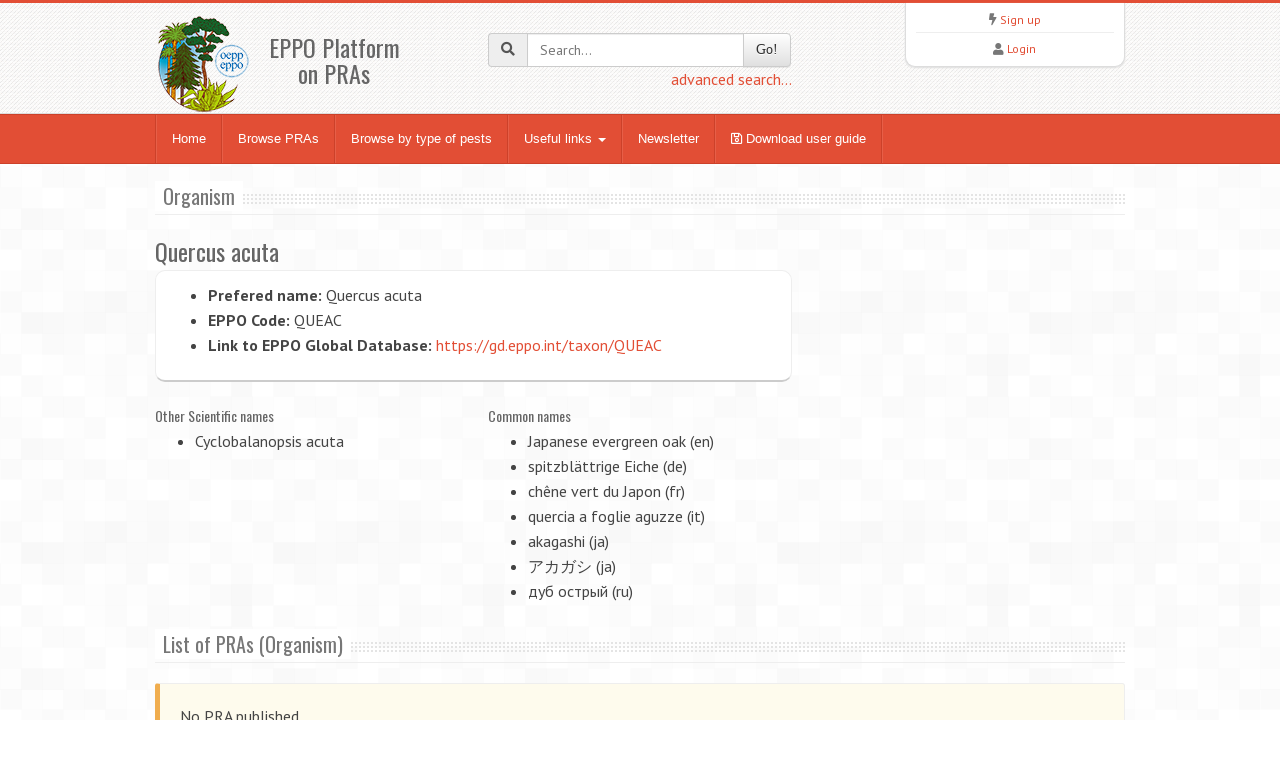

--- FILE ---
content_type: text/html;charset=UTF-8
request_url: https://pra.eppo.int/organism/QUEAC
body_size: 3557
content:
<!DOCTYPE html>
<html lang="en">
<head>
<meta http-equiv="Content-Type" content="text/html; charset=UTF-8">
<meta charset="utf-8">
<title>EPPO PRA</title>
<meta name="keywords" content="EPPO National PRAs" />
<meta name="description" content="EPPO National PRAs">
<meta name="viewport" content="width=device-width, initial-scale=1.0">

<link href="/media/css/bootstrap.320.min.css" rel="stylesheet">
<link href="/media/css/bootstrap-theme.320.min.css" rel="stylesheet"> 
<link href="/media/css/fontawesome-all.min.css?2" rel="stylesheet" >
<link href="/media/css/style.css?6" rel="stylesheet">
<link href="/media/css/orange.css?3" rel="stylesheet">
<link href="/media/css/custom2.css?2" rel="stylesheet">
<link href="/media/js/tablesorter/dist/css/theme.bootstrap_3.min.css" rel="stylesheet">
<link href="/media/js/jquery-ui-1.12.1/jquery-ui.min.css" rel="stylesheet">
<link href="/media/js/jquery-toast/dist/jquery.toast.min.css" rel="stylesheet">


<!--[if lt IE 9]>
  <script src="/media/js/html5shim.js"></script>
  <![endif]-->
<link rel="shortcut icon" href="/favicon.png">
	<!-- Global site tag (gtag.js) - Google Analytics -->
	<script async src="https://www.googletagmanager.com/gtag/js?id=UA-30250075-11"></script>
	<script>
	  window.dataLayer = window.dataLayer || [];
	  function gtag(){dataLayer.push(arguments);}
	  gtag('js', new Date());
	
	  gtag('config', 'UA-30250075-11');
	</script>

</head>
<body>
<noscript>
Your browser doesn't support JavaScript or you have disabled JavaScript.
Please enable JavaScript, then refresh this page. 
JavaScript is required on this site.
</noscript>
<header>
  <div class="container">
    <div class="row">
      <div class="col-md-4 col-sm-4 col-xs-12">
        <div class="row">
          <div class="col-md-4 col-sm-4 col-xs-4 logo"><a href="/"><img src="/media/img/logo.png"></a></div>
          <div class="col-md-6 col-sm-6 col-xs-8"><br>
            <h3 class="text-center">EPPO Platform<br>on PRAs</h3>
          </div>
        </div>
      </div>
      <div class="col-md-4 col-sm-4 hidden-print" zstyle="background-color:#A23B3C">
        <div class="quicksearch">
          <form method="get" action="/search">
            <div class="input-group"> <span class="input-group-addon"><i class="fa fa-search"></i></span>
              <input type="text" class="form-control " placeholder="Search..." value="" name="title[]" id="quickkw">
              <span class="input-group-btn">
              <button class="btn btn-default" type="submit">Go!</button>
              </span> </div>
            <div class="pull-right"><a href="/search">advanced search...</a></div>
            <div class="clearfix visible-xs"></div>
          </form>
        </div>
      </div> 
      <div class="col-md-3 col-sm-3 col-sm-offset-1 col-md-offset-1 hidden-print">
        <div class="list text-center">
          <div> <i class="fa fa-bolt"></i> <a href="/user/register">Sign up</a> </div>
        <hr />
          <div> <i class="fa fa-user"></i> <a href="/user/login">Login</a> </div>
         </div>
      </div>
    </div>
  </div>
</header>

<!-- Nav -->
<div class="navbar bs-docs-nav" role="banner">
  <div class="container">
    <div class="navbar-header">
      <button class="navbar-toggle" type="button" data-toggle="collapse" data-target=".bs-navbar-collapse"> <span class="sr-only">Toggle navigation</span> <span class="icon-bar"></span> <span class="icon-bar"></span> <span class="icon-bar"></span> </button>
    </div>
    <nav class="collapse navbar-collapse bs-navbar-collapse" role="navigation"> 
      <!-- Navigation links starts here -->
      <ul class="nav navbar-nav">
        <!-- Main menu -->
        <li><a href="/">Home</a></li>
        <li><a href="/browse">Browse PRAs</a></li>
        <li><a href="/organism/">Browse by type of pests</a></li>
        <li class="dropdown"> <a href="#" class="dropdown-toggle" data-toggle="dropdown">Useful links <b class="caret"></b></a>
          <ul class="dropdown-menu dropdown-menu-princ">
            <li><a href="https://gd.eppo.int/" target="new">EPPO Global Database <i class="fa fa-external-link" aria-hidden="true"></i></a></li>
            <li><a href="http://www.iap-risk.eu/" target="new">LIFE IAP-RISK <i class="fa fa-external-link" aria-hidden="true"></i></a></li>            
            <li><a href="https://twitter.com/MurielSuffert" target="new">Twitter Pest Risk <i class="fa fa-external-link" aria-hidden="true"></i></a></li>
            <li><a href="https://www.eppo.int/" target="new">EPPO Website<i class="fa fa-external-link" aria-hidden="true"></i></a></li>
            <li><a href="https://www.eppo.int/RESOURCES/special_projects/pratique" target="new">PRATIQUE deliverable <i class="fa fa-external-link" aria-hidden="true"></i></a></li>
            <li><a href="https://pestrisk.org/" target="new">IPRRG<i class="fa fa-external-link" aria-hidden="true"></i></a></li>
          </ul>
        </li>
        <li><a href="/newsletter">Newsletter</a></li>
        <li><a href="/media/files/22_27849_EPPO_PRA_platform_user-guide_2022.pdf" target="_blank"><i class="far fa-save"></i> Download user guide</a></li>

      </ul>
    </nav>
  </div>
</div>
<!-- Nav End --> 

<!-- Content -->
<div class="content">
  <div class="container">
    <div class="hero"><h3><span>Organism</span></h3></div>
<h3>Quercus acuta</h3>
<div class="row">
	<div class="col-md-8">
		<div class="testi">
			<ul>
				<li><strong>Prefered name:</strong> Quercus acuta</li>
				<li><strong>EPPO Code:</strong> QUEAC</li>
				<li><strong>Link to EPPO Global Database:</strong> <a href="https://gd.eppo.int/taxon/QUEAC" target="new">https://gd.eppo.int/taxon/QUEAC</a></li>
			</ul>
		</div>
	</div>
	<div class="col-md-4" id="divpicture">
 		
	</div>
</div>
<div class="row" id="fromgd">
</div>
<br>
<div class="hero"><h3><span>List of PRAs (Organism)</span></h3></div>
<div class="bs-callout bs-callout-warning">No PRA published</div>
<div class="hero"><h3><span>List of PRAs (Host)</span></h3></div>
<table  id="dttable2" class="table table-hover table-striped table-condensed">
	<thead>
		<tr>
			<th>Title</th>
			<th>Date PRA</th>			
			<th>Date publication</th>			
		</tr>
	</thead>
	<tbody>
<tr>
	<td><a href="/pra/671b137e-0172-46c7-b1c2-8ec7b4e0d856">Summary of the Express Pest Risk Analysis for Massicus raddei Kusama, 1973</a></td>
	<td>2017-10-12</td>
	<td>2019-07-08</td>
</tr>
		
	</tbody>
</table>

<!-- Article Template -->
<script type="text/html" id="template_gd">
<% if(!_.isEmpty(gd.scientificnames)) { %>	
	<div class="col-md-4 dorg">
<h5>Other Scientific names</h5>
		<ul class="ado-nicescrol">
<% _.each(gd.scientificnames, function(item) { %>
<li><%- item.fullname %></li> 
<% }) %>
		</ul>
	</div>
<% } %>
<% if(!_.isEmpty(gd.commonnames)) { %>	
	<div class="col-md-4 dorg">
<h5>Common names</h5>
		<ul class="ado-nicescrol">
<% _.each(gd.commonnames, function(item) { %>
<li><%- item.fullname %> (<%- item.isolang %>)</li> 
<% }) %>
		</ul>
	</div>
<% } %>
</script>


  </div>
</div>
<!-- Content end -->

<footer>
  <div class="container">
    <div class="row  hidden-print">
      <div class="col-md-2">
      <ul>
      	<li><a href="/contact">Contact EPPO</a></li>
      </ul>
      </div>
      <div class="col-md-2">
      <ul>
        <li><a href="https://www.eppo.int" target="new">EPPO Website</a></li>
      </ul>
      </div>
      <div class="col-md-2">
          <ul>
              <li><a href="https://gdpr.eppo.int/privacy" class="mx-2" target="_blank" rel="noopener"><i class="fa fa-privacy"></i> GDPR</a></li>
          </ul>
      </div>
      <div class="col-md-2">
	  
      </div>
      <div class="col-md-2">
      </div>      
      <div class="col-md-2">
      <ul>
        <li></li>
      </ul>
      </div>

    </div>
    <hr/>
    <div class="row">
      <div class="col-md-12">
        <p class="copy text-right"> EPPO 2026 | All Rights Reserved <span class=" hidden-print">| EPPO Cloud [www2023p74a]</span></p>
      </div>
    </div>
  </div>
</footer>
<style>
.container_full {
	margin-left:15px;
	margin-right:15px;
	
	
}
</style>
<script src="/media/js/jquery-3.1.1.min.js"></script> 
<script src="/media/js/jquery-migrate-1.2.1.min.js"></script>
<script src="/media/js/bootstrap-3.3.7.min.js"></script>
<script src="/media/js/jquery-ui-1.12.1/jquery-ui.min.js"></script>
<script type="text/javascript" src="/media/js/ajaxform/jquery.form.min.js"></script> 
<script type="text/javascript" src="/media/js/ajaxform/jquery.ajaxform2.js"></script> 
<script type="text/javascript" src="/media/js/tablesorter/dist/js/jquery.tablesorter.min.js"></script> 
<script type="text/javascript" src="/media/js/tablesorter/dist/js/jquery.tablesorter.widgets.min.js"></script>
<script type="text/javascript" src="/media/js/bootbox.min.js"></script> 
<script type="text/javascript" src="/media/js/bootstrap-confirmation.js"></script>
<script type="text/javascript" src="/media/js/js.cookie.min.js"></script>
<script type="text/javascript" src="/media/js/jquery-toast/dist/jquery.toast.min.js" ></script>
<script src="/media/js/app.js"></script>
<style type="text/css">
.dorg {
	height:200px;
	max-height : 200px;
	overflow: auto;
}
</style>
<script type="text/javascript" src="/media/js/underscore/underscore-min.js"></script>
<script src="/media/js/jquery.nicescroll-3.7.6/dist/jquery.nicescroll.min.js"></script>
<script type="text/javascript">

/***/
$(document).ready(function() {
	
	/**/
  $("#dttable,#dttable2").tablesorter({
	sortList: [[0,0]],
    theme : "bootstrap",
    widthFixed: true,
    headerTemplate : '{content} {icon}',
    widgets : [ "uitheme", "filter", "zebra" , "stickyHeaders"],
    widgetOptions : {
      zebra : ["even", "odd"],
      filter_columnFilters: true,
      filter_placeholder: { search : 'Search...' },
      filter_reset : ".reset",
      filter_cssFilter: "form-control"
    }
  });

	/**/
  $.ajax({
		url: 'https://gd.eppo.int/API/taxon', 
		type:'GET',
		dataType:'json',
		data:{ action: 'overview', eppocode: "QUEAC" },
		beforeSend:function(){
		},
		success: function(data) {
			//console.log(data);
			if(data.photo) {
				$('#divpicture').append('<img src="'+data.photo+'" alt="" class="img-responsive img-thumbnail" />');
			}
			
			$('#fromgd').append( _.template( $('#template_gd').html()  )({gd:data}) );
			//$(".do-nicescrol").niceScroll();
		},
		complete:function(){
		}
	 });  
	
});
</script>
<script src="//gdpr.eppo.int/inject_disclaimer.php"></script>
<!-- Matomo -->
<script type="text/javascript">
    var _paq = window._paq || [];
    /* tracker methods like "setCustomDimension" should be called before "trackPageView" */
    _paq.push(['trackPageView']);
    _paq.push(['enableLinkTracking']);
    (function() {
        var u="https://stats.eppo.int/";
        _paq.push(['setTrackerUrl', u+'matomo.php']);
        _paq.push(['setSiteId', '9']);
        var d=document, g=d.createElement('script'), s=d.getElementsByTagName('script')[0];
        g.type='text/javascript'; g.async=true; g.defer=true; g.src=u+'matomo.js'; s.parentNode.insertBefore(g,s);
    })();
</script>
<!-- End Matomo Code -->
</body>
</html>

--- FILE ---
content_type: text/css
request_url: https://pra.eppo.int/media/css/orange.css?3
body_size: 705
content:
/* Orange Color CSS */

body{
border-top:3px solid #e24e35;
}

.color{
color:#e24e35;
}

a, a:visited{
color:#e24e35;
}

a:hover{
color:#cc412a;
}

.navbar{
background: #e24e35 !important;
border-top:1px solid #cc412a !important;
border-bottom:1px solid #cc412a !important; 
}

.nav .open>a, .nav .open>a:hover, .nav .open>a:focus {
   border-color: #e75f48;
}

.navbar button{
background:#cc412a !important;  
}

.navbar button:hover{
background:#cc412a !important;
}

.navbar .nav{
border-left:1px solid #cc412a;
border-right:1px solid #e75f48;
}

.navbar .nav > li > a{
background: #e24e35; 
border-right: 1px solid #cc412a;
border-left:1px solid #e75f48;
}

.navbar .nav > li > a:hover{
background:#cc412a !important;
}

.navbar .nav .active > a,
.navbar .nav .active > a:hover,
.navbar .nav .active > a:focus {
background: #cc412a !important;
}

.dropdown-toggle{
background: #e24e35 !important;
}


.navbar .nav .dropdown-menu{
background:#e24e35 !important;
border:1px solid #cc412a;
}

.navbar .nav .dropdown-menu a{
background:#e24e35 !important;
border-bottom:1px solid #cc412a;
}

.navbar .nav .dropdown-menu a:hover,.dropdown-menu a:focus{
background:#cc412a !important;
}

.social i{
background:#e24e35;
}

.social i:hover{
background:#cc412a;
}

.flex-caption{
border-left:4px solid #e24e35;
}

.service i{
color:#e24e35;
}

/* Timeline */

.time .tidate{
background:#e24e35;
}

.time .timatter{
border-bottom:2px solid #e24e35;
}

/* Events - Accordion*/

.events .panel-heading h5{
background:#e24e35;
}

/* Slider */

.da-slider{
border-top: 4px solid #e24e35;
border-bottom: 4px solid #e24e35;
}

.da-slide h2{
color:#e24e35;
}

.da-slide .da-link{
background:#e24e35;
}

/* Testimonial */

.test{
border-bottom:2px solid #e24e35;
}

.test-arrow{
border-top-color: #e24e35;
}

/* Feature alt */

.afeature:hover{
border:5px solid #e24e35;
}

.afmatter i{
color:#e24e35;
}

.rpost1:hover,.rpost2:hover{
border-bottom:2px solid #e24e35;
}

.panel-heading i{
color:#e24e35;
}

.process i{
color:#e24e35;
}

.process-meta span{
background:#e24e35;
}

.feat h4 i{
color:#e24e35;
}

.blog .meta i{
color:#e24e35;
}

.posts .tags a{
background:#e24e35;
border:1px solid #cc412a;
border-bottom:3px solid #cc412a;
}

.posts .tags a:hover{
border-bottom:3px solid #e24e35;
background:#cc412a;
border:1px solid #cc412a;
}

.paging a:hover{
background: #e24e35;
border:1px solid #cc412a;
}

.paging .current{
background: #e24e35;
border:1px solid #cc412a;
}

.serv .simg i{
color:#e24e35;
}


.button a, .button a:visited{
background:#e24e35;
border-bottom:2px solid #cc412a;
}

.button a:hover{
background:#cc412a;
}

.pricel .phead-top{
background:#e24e35;
border:1px solid #cc412a;
}

.pricel .phead-bottom{
border-top:1px solid #cc412a;
}

.nav-tabs > li > a:hover{
background:#e24e35;
}

.about .asocial i{
background:#e24e35;
}

.resume h4{
background:#e24e35;
}

.resume h5{
color:#e24e35;
}

.content ul.listg li i { color:#e24e35;}
footer ul li i { color:#e24e35;}
footer{
border-top:3px solid #e24e35;
}

.content ul.listg li{
background-image:url('../img/list-o.png');
background-position: 0px 12px;
}

.content ul.none li{
	background-image: none;
	list-style-type: none;
}




--- FILE ---
content_type: application/javascript
request_url: https://pra.eppo.int/media/js/ajaxform/jquery.ajaxform2.js
body_size: 2992
content:
/* Damien GRIESSINGER 
	dgriessinger@eppo.int
*/

(function($){
	"use strict";
    $.fn.RunAjaxForm=function(options){
		
      var defauts={
		  	   form: 'form',
			   url: null,
               divmsg: '.divalert',
			   onSuccess: null,
			   onError: null,
			   onFail: null,
			   onBeforeSend: null,
			   onDataSerialize: null,
			   cleanmsgtimeout:false
       };  
       var params=$.extend(defauts, options);

       return this.each(function() {
		   
			var form=$(this);
		    var url=params.url?params.url:form.data('url');
			form.ajaxForm({
					dataType: 'json',
					url: url,
					beforeSubmit: function(arr, $form, options) {
						//console.log(arr);						
					},
					beforeSerialize: function($form, options) { 
						if(params.onDataSerialize) {
							//	console.log(params.onDataSerialize());
							 return params.onDataSerialize();	
						}
					},
					beforeSend: function() {
						form.find('div').removeClass('has-error');
						form.find('div.help-block').remove();
						form.find(':input').prop('disabled',true);
						form.find(params.divmsg).html('sending data...<br><img src="/media/img/ajax-loader-bar.gif" />').addClass('bs-callout bs-callout-default').removeClass('bs-callout bs-callout-danger');
						if(params.onBeforeSend) {
							params.onBeforeSend();
						}
					},
					success: function(data) {
						if(data.status>=1){
							form.find(params.divmsg).html(data.msg).removeClass('bs-callout bs-callout-danger').addClass('bs-callout bs-callout-success').show();
							 if(params.onSuccess) { 
								params.onSuccess(data);
							 }
							 if(params.cleanmsgtimeout) {
							 	setTimeout( function() { form.find(params.divmsg).hide(500).html(""); },params.cleanmsgtimeout );
							 }
						} else {
							var msg='';
							if (typeof data.errors !== 'undefined' && data.errors.length > 0) {
								$.each(data.errors, function(idx,item) {
									//var div=form.find(":input[name='"+item.name+"']").closest('.form-group').addClass('has-error');
									var div=form.find(":input[name='"+item.name+"']").closest('div').addClass('has-error');
									div.append('<div class="help-block">'+item.msg+'</div>');
									msg=msg+'<li><strong>'+item.lib+':</strong>'+item.msg+'</li>';
								});
								if(params.onFail) { 
									params.onFail(data);
								}
							}
							//console.log(data.errors);
							form.find(params.divmsg).addClass('bs-callout bs-callout-danger').html('<ul>'+msg+'</ul>');
						}
					}, 
					complete: function(data) {
						form.find(':input').prop('disabled',false);
						//form.find(params.divmsg).html('dsqdsqdsqdqs').addClass('bg-info').removeClass('bg-danger');						
					},
					error: function(request, status, error) {
						form.find(':input').prop('disabled',false);
						form.find(params.divmsg).addClass('bg-danger').html('Something appends wrong with the network, please try again');
						if(params.onError) { 
							params.onError(request, status, error);
						}
					}
				});

       });
    };
})(jQuery);